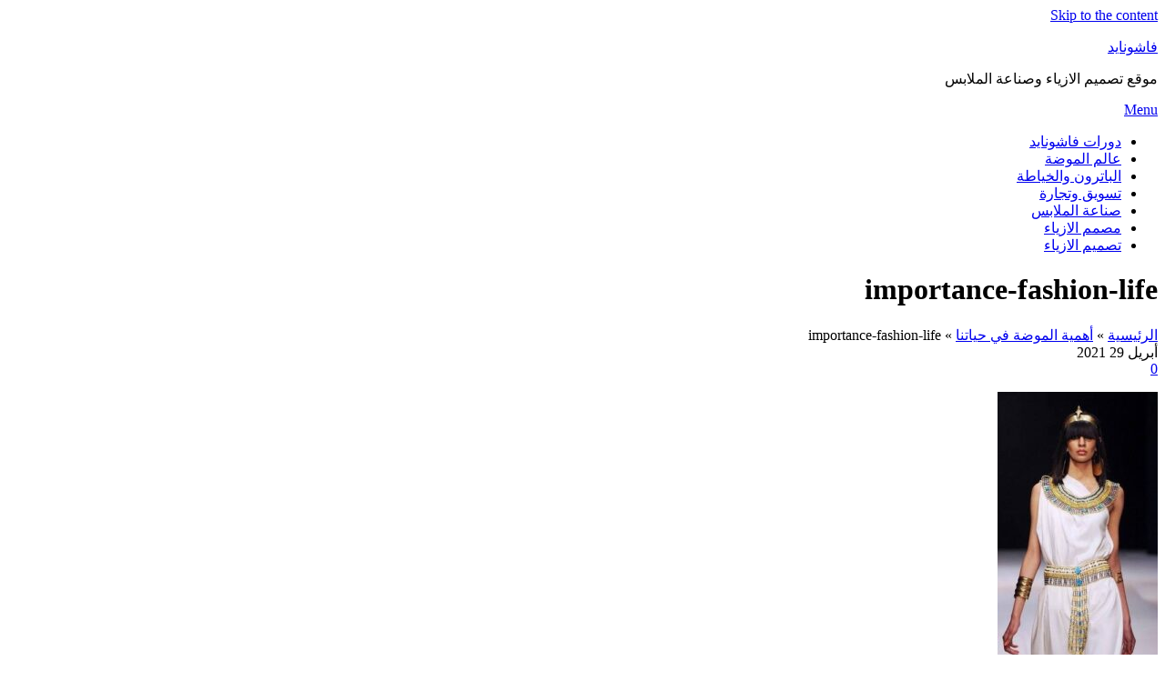

--- FILE ---
content_type: text/html; charset=UTF-8
request_url: https://www.fashionied.com/fashion-art/%D8%A3%D9%87%D9%85%D9%8A%D8%A9-%D8%A7%D9%84%D9%85%D9%88%D8%B6%D8%A9-%D9%81%D9%8A-%D8%AD%D9%8A%D8%A7%D8%AA%D9%86%D8%A7/attachment/importance-fashion-life/
body_size: 11312
content:
<!DOCTYPE html>
<html class="no-js" dir="rtl" lang="ar">
    <head>
        <meta http-equiv="content-type" content="text/html; charset=UTF-8" />
        <meta http-equiv="X-UA-Compatible" content="IE=edge">
        <meta name="viewport" content="width=device-width, initial-scale=1">
<!-- Global site tag (gtag.js) - Google Analytics -->
<script async src="https://www.googletagmanager.com/gtag/js?id=G-Z6LBXMXQ4Y" type="efcd4a9bc2b4bfaf5a2c30ad-text/javascript"></script>
<script type="efcd4a9bc2b4bfaf5a2c30ad-text/javascript">
  window.dataLayer = window.dataLayer || [];
  function gtag(){dataLayer.push(arguments);}
  gtag('js', new Date());

  gtag('config', 'G-Z6LBXMXQ4Y');
</script>
<script data-ad-client="ca-pub-9059614977033120" async src="https://pagead2.googlesyndication.com/pagead/js/adsbygoogle.js" type="efcd4a9bc2b4bfaf5a2c30ad-text/javascript"></script>
<link rel="shortcut icon" href="https://www.fashionied.com/wp-content/themes/fashionied-v7/icon.png" type="image/x-icon" />
        <meta name='robots' content='index, follow, max-image-preview:large, max-snippet:-1, max-video-preview:-1' />

	<!-- This site is optimized with the Yoast SEO plugin v18.6 - https://yoast.com/wordpress/plugins/seo/ -->
	<title>importance-fashion-life - فاشونايد</title>
	<link rel="canonical" href="https://www.fashionied.com/wp-content/uploads/2021/04/importance-fashion-life.jpg" />
	<meta property="og:locale" content="ar_AR" />
	<meta property="og:type" content="article" />
	<meta property="og:title" content="importance-fashion-life - فاشونايد" />
	<meta property="og:url" content="https://www.fashionied.com/wp-content/uploads/2021/04/importance-fashion-life.jpg" />
	<meta property="og:site_name" content="فاشونايد" />
	<meta property="article:modified_time" content="2021-04-29T00:21:21+00:00" />
	<meta property="og:image" content="https://www.fashionied.com/wp-content/uploads/2021/04/importance-fashion-life.jpg" />
	<meta property="og:image:width" content="293" />
	<meta property="og:image:height" content="500" />
	<meta property="og:image:type" content="image/jpeg" />
	<meta name="twitter:card" content="summary_large_image" />
	<script type="application/ld+json" class="yoast-schema-graph">{"@context":"https://schema.org","@graph":[{"@type":["Person","Organization"],"@id":"https://www.fashionied.com/#/schema/person/34dc12155bb6ad4b9338fe62e51638ad","name":"خالد الشيخ","image":{"@type":"ImageObject","@id":"https://www.fashionied.com/#personlogo","inLanguage":"ar","url":"https://secure.gravatar.com/avatar/0217566ace6273637c6fba4c432bc3cf?s=96&d=mm&r=g","contentUrl":"https://secure.gravatar.com/avatar/0217566ace6273637c6fba4c432bc3cf?s=96&d=mm&r=g","caption":"خالد الشيخ"},"logo":{"@id":"https://www.fashionied.com/#personlogo"},"description":"مصمم ازياء مصري حاصل علي درجة الدكتوراة في تصميم الازياء، واعمل دكتور بكلية الفنون التطبيقية- جامعة حلوان- قسم الملابس، اكتب هنا في موقع فاشونايد، واعتبره ساحة للحوار المتبادل مع المهتمين بهذه الصناعة حول كل ما يخص تصميم وتصنيع الملابس والازياء."},{"@type":"WebSite","@id":"https://www.fashionied.com/#website","url":"https://www.fashionied.com/","name":"فاشونايد","description":"موقع تصميم الازياء وصناعة الملابس","publisher":{"@id":"https://www.fashionied.com/#/schema/person/34dc12155bb6ad4b9338fe62e51638ad"},"potentialAction":[{"@type":"SearchAction","target":{"@type":"EntryPoint","urlTemplate":"https://www.fashionied.com/?s={search_term_string}"},"query-input":"required name=search_term_string"}],"inLanguage":"ar"},{"@type":"WebPage","@id":"https://www.fashionied.com/wp-content/uploads/2021/04/importance-fashion-life.jpg#webpage","url":"https://www.fashionied.com/wp-content/uploads/2021/04/importance-fashion-life.jpg","name":"importance-fashion-life - فاشونايد","isPartOf":{"@id":"https://www.fashionied.com/#website"},"datePublished":"2021-04-29T00:21:05+00:00","dateModified":"2021-04-29T00:21:21+00:00","breadcrumb":{"@id":"https://www.fashionied.com/wp-content/uploads/2021/04/importance-fashion-life.jpg#breadcrumb"},"inLanguage":"ar","potentialAction":[{"@type":"ReadAction","target":["https://www.fashionied.com/wp-content/uploads/2021/04/importance-fashion-life.jpg"]}]},{"@type":"BreadcrumbList","@id":"https://www.fashionied.com/wp-content/uploads/2021/04/importance-fashion-life.jpg#breadcrumb","itemListElement":[{"@type":"ListItem","position":1,"name":"الرئيسية","item":"https://www.fashionied.com/"},{"@type":"ListItem","position":2,"name":"أهمية الموضة في حياتنا","item":"https://www.fashionied.com/fashion-art/%d8%a3%d9%87%d9%85%d9%8a%d8%a9-%d8%a7%d9%84%d9%85%d9%88%d8%b6%d8%a9-%d9%81%d9%8a-%d8%ad%d9%8a%d8%a7%d8%aa%d9%86%d8%a7/"},{"@type":"ListItem","position":3,"name":"importance-fashion-life"}]}]}</script>
	<!-- / Yoast SEO plugin. -->


<link rel='dns-prefetch' href='//s.w.org' />
<link rel="alternate" type="application/rss+xml" title="فاشونايد &laquo; الخلاصة" href="https://www.fashionied.com/feed/" />
<link rel="alternate" type="application/rss+xml" title="فاشونايد &laquo; خلاصة التعليقات" href="https://www.fashionied.com/comments/feed/" />
<link rel="alternate" type="application/rss+xml" title="فاشونايد &laquo; importance-fashion-life خلاصة التعليقات" href="https://www.fashionied.com/fashion-art/%d8%a3%d9%87%d9%85%d9%8a%d8%a9-%d8%a7%d9%84%d9%85%d9%88%d8%b6%d8%a9-%d9%81%d9%8a-%d8%ad%d9%8a%d8%a7%d8%aa%d9%86%d8%a7/attachment/importance-fashion-life/feed/" />
<script type="efcd4a9bc2b4bfaf5a2c30ad-text/javascript">
window._wpemojiSettings = {"baseUrl":"https:\/\/s.w.org\/images\/core\/emoji\/13.1.0\/72x72\/","ext":".png","svgUrl":"https:\/\/s.w.org\/images\/core\/emoji\/13.1.0\/svg\/","svgExt":".svg","source":{"concatemoji":"https:\/\/www.fashionied.com\/wp-includes\/js\/wp-emoji-release.min.js?ver=5.9.12"}};
/*! This file is auto-generated */
!function(e,a,t){var n,r,o,i=a.createElement("canvas"),p=i.getContext&&i.getContext("2d");function s(e,t){var a=String.fromCharCode;p.clearRect(0,0,i.width,i.height),p.fillText(a.apply(this,e),0,0);e=i.toDataURL();return p.clearRect(0,0,i.width,i.height),p.fillText(a.apply(this,t),0,0),e===i.toDataURL()}function c(e){var t=a.createElement("script");t.src=e,t.defer=t.type="text/javascript",a.getElementsByTagName("head")[0].appendChild(t)}for(o=Array("flag","emoji"),t.supports={everything:!0,everythingExceptFlag:!0},r=0;r<o.length;r++)t.supports[o[r]]=function(e){if(!p||!p.fillText)return!1;switch(p.textBaseline="top",p.font="600 32px Arial",e){case"flag":return s([127987,65039,8205,9895,65039],[127987,65039,8203,9895,65039])?!1:!s([55356,56826,55356,56819],[55356,56826,8203,55356,56819])&&!s([55356,57332,56128,56423,56128,56418,56128,56421,56128,56430,56128,56423,56128,56447],[55356,57332,8203,56128,56423,8203,56128,56418,8203,56128,56421,8203,56128,56430,8203,56128,56423,8203,56128,56447]);case"emoji":return!s([10084,65039,8205,55357,56613],[10084,65039,8203,55357,56613])}return!1}(o[r]),t.supports.everything=t.supports.everything&&t.supports[o[r]],"flag"!==o[r]&&(t.supports.everythingExceptFlag=t.supports.everythingExceptFlag&&t.supports[o[r]]);t.supports.everythingExceptFlag=t.supports.everythingExceptFlag&&!t.supports.flag,t.DOMReady=!1,t.readyCallback=function(){t.DOMReady=!0},t.supports.everything||(n=function(){t.readyCallback()},a.addEventListener?(a.addEventListener("DOMContentLoaded",n,!1),e.addEventListener("load",n,!1)):(e.attachEvent("onload",n),a.attachEvent("onreadystatechange",function(){"complete"===a.readyState&&t.readyCallback()})),(n=t.source||{}).concatemoji?c(n.concatemoji):n.wpemoji&&n.twemoji&&(c(n.twemoji),c(n.wpemoji)))}(window,document,window._wpemojiSettings);
</script>
<style type="text/css">
img.wp-smiley,
img.emoji {
	display: inline !important;
	border: none !important;
	box-shadow: none !important;
	height: 1em !important;
	width: 1em !important;
	margin: 0 0.07em !important;
	vertical-align: -0.1em !important;
	background: none !important;
	padding: 0 !important;
}
</style>
	<link rel='stylesheet' id='wp-block-library-rtl-css'  href='https://www.fashionied.com/wp-includes/css/dist/block-library/style-rtl.min.css?ver=5.9.12' type='text/css' media='all' />
<style id='global-styles-inline-css' type='text/css'>
body{--wp--preset--color--black: #000000;--wp--preset--color--cyan-bluish-gray: #abb8c3;--wp--preset--color--white: #ffffff;--wp--preset--color--pale-pink: #f78da7;--wp--preset--color--vivid-red: #cf2e2e;--wp--preset--color--luminous-vivid-orange: #ff6900;--wp--preset--color--luminous-vivid-amber: #fcb900;--wp--preset--color--light-green-cyan: #7bdcb5;--wp--preset--color--vivid-green-cyan: #00d084;--wp--preset--color--pale-cyan-blue: #8ed1fc;--wp--preset--color--vivid-cyan-blue: #0693e3;--wp--preset--color--vivid-purple: #9b51e0;--wp--preset--gradient--vivid-cyan-blue-to-vivid-purple: linear-gradient(135deg,rgba(6,147,227,1) 0%,rgb(155,81,224) 100%);--wp--preset--gradient--light-green-cyan-to-vivid-green-cyan: linear-gradient(135deg,rgb(122,220,180) 0%,rgb(0,208,130) 100%);--wp--preset--gradient--luminous-vivid-amber-to-luminous-vivid-orange: linear-gradient(135deg,rgba(252,185,0,1) 0%,rgba(255,105,0,1) 100%);--wp--preset--gradient--luminous-vivid-orange-to-vivid-red: linear-gradient(135deg,rgba(255,105,0,1) 0%,rgb(207,46,46) 100%);--wp--preset--gradient--very-light-gray-to-cyan-bluish-gray: linear-gradient(135deg,rgb(238,238,238) 0%,rgb(169,184,195) 100%);--wp--preset--gradient--cool-to-warm-spectrum: linear-gradient(135deg,rgb(74,234,220) 0%,rgb(151,120,209) 20%,rgb(207,42,186) 40%,rgb(238,44,130) 60%,rgb(251,105,98) 80%,rgb(254,248,76) 100%);--wp--preset--gradient--blush-light-purple: linear-gradient(135deg,rgb(255,206,236) 0%,rgb(152,150,240) 100%);--wp--preset--gradient--blush-bordeaux: linear-gradient(135deg,rgb(254,205,165) 0%,rgb(254,45,45) 50%,rgb(107,0,62) 100%);--wp--preset--gradient--luminous-dusk: linear-gradient(135deg,rgb(255,203,112) 0%,rgb(199,81,192) 50%,rgb(65,88,208) 100%);--wp--preset--gradient--pale-ocean: linear-gradient(135deg,rgb(255,245,203) 0%,rgb(182,227,212) 50%,rgb(51,167,181) 100%);--wp--preset--gradient--electric-grass: linear-gradient(135deg,rgb(202,248,128) 0%,rgb(113,206,126) 100%);--wp--preset--gradient--midnight: linear-gradient(135deg,rgb(2,3,129) 0%,rgb(40,116,252) 100%);--wp--preset--duotone--dark-grayscale: url('#wp-duotone-dark-grayscale');--wp--preset--duotone--grayscale: url('#wp-duotone-grayscale');--wp--preset--duotone--purple-yellow: url('#wp-duotone-purple-yellow');--wp--preset--duotone--blue-red: url('#wp-duotone-blue-red');--wp--preset--duotone--midnight: url('#wp-duotone-midnight');--wp--preset--duotone--magenta-yellow: url('#wp-duotone-magenta-yellow');--wp--preset--duotone--purple-green: url('#wp-duotone-purple-green');--wp--preset--duotone--blue-orange: url('#wp-duotone-blue-orange');--wp--preset--font-size--small: 13px;--wp--preset--font-size--medium: 20px;--wp--preset--font-size--large: 36px;--wp--preset--font-size--x-large: 42px;}.has-black-color{color: var(--wp--preset--color--black) !important;}.has-cyan-bluish-gray-color{color: var(--wp--preset--color--cyan-bluish-gray) !important;}.has-white-color{color: var(--wp--preset--color--white) !important;}.has-pale-pink-color{color: var(--wp--preset--color--pale-pink) !important;}.has-vivid-red-color{color: var(--wp--preset--color--vivid-red) !important;}.has-luminous-vivid-orange-color{color: var(--wp--preset--color--luminous-vivid-orange) !important;}.has-luminous-vivid-amber-color{color: var(--wp--preset--color--luminous-vivid-amber) !important;}.has-light-green-cyan-color{color: var(--wp--preset--color--light-green-cyan) !important;}.has-vivid-green-cyan-color{color: var(--wp--preset--color--vivid-green-cyan) !important;}.has-pale-cyan-blue-color{color: var(--wp--preset--color--pale-cyan-blue) !important;}.has-vivid-cyan-blue-color{color: var(--wp--preset--color--vivid-cyan-blue) !important;}.has-vivid-purple-color{color: var(--wp--preset--color--vivid-purple) !important;}.has-black-background-color{background-color: var(--wp--preset--color--black) !important;}.has-cyan-bluish-gray-background-color{background-color: var(--wp--preset--color--cyan-bluish-gray) !important;}.has-white-background-color{background-color: var(--wp--preset--color--white) !important;}.has-pale-pink-background-color{background-color: var(--wp--preset--color--pale-pink) !important;}.has-vivid-red-background-color{background-color: var(--wp--preset--color--vivid-red) !important;}.has-luminous-vivid-orange-background-color{background-color: var(--wp--preset--color--luminous-vivid-orange) !important;}.has-luminous-vivid-amber-background-color{background-color: var(--wp--preset--color--luminous-vivid-amber) !important;}.has-light-green-cyan-background-color{background-color: var(--wp--preset--color--light-green-cyan) !important;}.has-vivid-green-cyan-background-color{background-color: var(--wp--preset--color--vivid-green-cyan) !important;}.has-pale-cyan-blue-background-color{background-color: var(--wp--preset--color--pale-cyan-blue) !important;}.has-vivid-cyan-blue-background-color{background-color: var(--wp--preset--color--vivid-cyan-blue) !important;}.has-vivid-purple-background-color{background-color: var(--wp--preset--color--vivid-purple) !important;}.has-black-border-color{border-color: var(--wp--preset--color--black) !important;}.has-cyan-bluish-gray-border-color{border-color: var(--wp--preset--color--cyan-bluish-gray) !important;}.has-white-border-color{border-color: var(--wp--preset--color--white) !important;}.has-pale-pink-border-color{border-color: var(--wp--preset--color--pale-pink) !important;}.has-vivid-red-border-color{border-color: var(--wp--preset--color--vivid-red) !important;}.has-luminous-vivid-orange-border-color{border-color: var(--wp--preset--color--luminous-vivid-orange) !important;}.has-luminous-vivid-amber-border-color{border-color: var(--wp--preset--color--luminous-vivid-amber) !important;}.has-light-green-cyan-border-color{border-color: var(--wp--preset--color--light-green-cyan) !important;}.has-vivid-green-cyan-border-color{border-color: var(--wp--preset--color--vivid-green-cyan) !important;}.has-pale-cyan-blue-border-color{border-color: var(--wp--preset--color--pale-cyan-blue) !important;}.has-vivid-cyan-blue-border-color{border-color: var(--wp--preset--color--vivid-cyan-blue) !important;}.has-vivid-purple-border-color{border-color: var(--wp--preset--color--vivid-purple) !important;}.has-vivid-cyan-blue-to-vivid-purple-gradient-background{background: var(--wp--preset--gradient--vivid-cyan-blue-to-vivid-purple) !important;}.has-light-green-cyan-to-vivid-green-cyan-gradient-background{background: var(--wp--preset--gradient--light-green-cyan-to-vivid-green-cyan) !important;}.has-luminous-vivid-amber-to-luminous-vivid-orange-gradient-background{background: var(--wp--preset--gradient--luminous-vivid-amber-to-luminous-vivid-orange) !important;}.has-luminous-vivid-orange-to-vivid-red-gradient-background{background: var(--wp--preset--gradient--luminous-vivid-orange-to-vivid-red) !important;}.has-very-light-gray-to-cyan-bluish-gray-gradient-background{background: var(--wp--preset--gradient--very-light-gray-to-cyan-bluish-gray) !important;}.has-cool-to-warm-spectrum-gradient-background{background: var(--wp--preset--gradient--cool-to-warm-spectrum) !important;}.has-blush-light-purple-gradient-background{background: var(--wp--preset--gradient--blush-light-purple) !important;}.has-blush-bordeaux-gradient-background{background: var(--wp--preset--gradient--blush-bordeaux) !important;}.has-luminous-dusk-gradient-background{background: var(--wp--preset--gradient--luminous-dusk) !important;}.has-pale-ocean-gradient-background{background: var(--wp--preset--gradient--pale-ocean) !important;}.has-electric-grass-gradient-background{background: var(--wp--preset--gradient--electric-grass) !important;}.has-midnight-gradient-background{background: var(--wp--preset--gradient--midnight) !important;}.has-small-font-size{font-size: var(--wp--preset--font-size--small) !important;}.has-medium-font-size{font-size: var(--wp--preset--font-size--medium) !important;}.has-large-font-size{font-size: var(--wp--preset--font-size--large) !important;}.has-x-large-font-size{font-size: var(--wp--preset--font-size--x-large) !important;}
</style>
<link rel='stylesheet' id='bootstrap-css'  href='https://www.fashionied.com/wp-content/themes/fashionied-v7/css/bootstrap.css?ver=3.3.7' type='text/css' media='all' />
<link rel='stylesheet' id='futurio-stylesheet-css'  href='https://www.fashionied.com/wp-content/themes/fashionied-v7/style.css?ver=1.5.4' type='text/css' media='all' />
<link rel='stylesheet' id='font-awesome-css'  href='https://www.fashionied.com/wp-content/themes/fashionied-v7/css/font-awesome.min.css?ver=4.7.0' type='text/css' media='all' />
<script type="efcd4a9bc2b4bfaf5a2c30ad-text/javascript" src='https://www.fashionied.com/wp-includes/js/jquery/jquery.min.js?ver=3.6.0' id='jquery-core-js'></script>
<script type="efcd4a9bc2b4bfaf5a2c30ad-text/javascript" src='https://www.fashionied.com/wp-includes/js/jquery/jquery-migrate.min.js?ver=3.3.2' id='jquery-migrate-js'></script>
<link rel="https://api.w.org/" href="https://www.fashionied.com/wp-json/" /><link rel="alternate" type="application/json" href="https://www.fashionied.com/wp-json/wp/v2/media/4590" /><link rel="EditURI" type="application/rsd+xml" title="RSD" href="https://www.fashionied.com/xmlrpc.php?rsd" />
<link rel="wlwmanifest" type="application/wlwmanifest+xml" href="https://www.fashionied.com/wp-includes/wlwmanifest.xml" /> 
<link rel="stylesheet" href="https://www.fashionied.com/wp-content/themes/fashionied-v7/rtl.css" type="text/css" media="screen" /><meta name="generator" content="WordPress 5.9.12" />
<link rel='shortlink' href='https://www.fashionied.com/?p=4590' />
<link rel="alternate" type="application/json+oembed" href="https://www.fashionied.com/wp-json/oembed/1.0/embed?url=https%3A%2F%2Fwww.fashionied.com%2Ffashion-art%2F%25d8%25a3%25d9%2587%25d9%2585%25d9%258a%25d8%25a9-%25d8%25a7%25d9%2584%25d9%2585%25d9%2588%25d8%25b6%25d8%25a9-%25d9%2581%25d9%258a-%25d8%25ad%25d9%258a%25d8%25a7%25d8%25aa%25d9%2586%25d8%25a7%2Fattachment%2Fimportance-fashion-life%2F" />
<link rel="alternate" type="text/xml+oembed" href="https://www.fashionied.com/wp-json/oembed/1.0/embed?url=https%3A%2F%2Fwww.fashionied.com%2Ffashion-art%2F%25d8%25a3%25d9%2587%25d9%2585%25d9%258a%25d8%25a9-%25d8%25a7%25d9%2584%25d9%2585%25d9%2588%25d8%25b6%25d8%25a9-%25d9%2581%25d9%258a-%25d8%25ad%25d9%258a%25d8%25a7%25d8%25aa%25d9%2586%25d8%25a7%2Fattachment%2Fimportance-fashion-life%2F&#038;format=xml" />
	<script type="efcd4a9bc2b4bfaf5a2c30ad-text/javascript">document.documentElement.className = document.documentElement.className.replace( 'no-js', 'js' );</script>
	    </head>
    <script src="/cdn-cgi/scripts/7d0fa10a/cloudflare-static/rocket-loader.min.js" data-cf-settings="efcd4a9bc2b4bfaf5a2c30ad-|49"></script><body id="blog" class="rtl attachment attachment-template-default single single-attachment postid-4590 attachmentid-4590 attachment-jpeg" onload="FbButtonLoad();">
        <a class="skip-link screen-reader-text" href="#site-content">Skip to the content</a><svg xmlns="http://www.w3.org/2000/svg" viewBox="0 0 0 0" width="0" height="0" focusable="false" role="none" style="visibility: hidden; position: absolute; left: -9999px; overflow: hidden;" ><defs><filter id="wp-duotone-dark-grayscale"><feColorMatrix color-interpolation-filters="sRGB" type="matrix" values=" .299 .587 .114 0 0 .299 .587 .114 0 0 .299 .587 .114 0 0 .299 .587 .114 0 0 " /><feComponentTransfer color-interpolation-filters="sRGB" ><feFuncR type="table" tableValues="0 0.49803921568627" /><feFuncG type="table" tableValues="0 0.49803921568627" /><feFuncB type="table" tableValues="0 0.49803921568627" /><feFuncA type="table" tableValues="1 1" /></feComponentTransfer><feComposite in2="SourceGraphic" operator="in" /></filter></defs></svg><svg xmlns="http://www.w3.org/2000/svg" viewBox="0 0 0 0" width="0" height="0" focusable="false" role="none" style="visibility: hidden; position: absolute; left: -9999px; overflow: hidden;" ><defs><filter id="wp-duotone-grayscale"><feColorMatrix color-interpolation-filters="sRGB" type="matrix" values=" .299 .587 .114 0 0 .299 .587 .114 0 0 .299 .587 .114 0 0 .299 .587 .114 0 0 " /><feComponentTransfer color-interpolation-filters="sRGB" ><feFuncR type="table" tableValues="0 1" /><feFuncG type="table" tableValues="0 1" /><feFuncB type="table" tableValues="0 1" /><feFuncA type="table" tableValues="1 1" /></feComponentTransfer><feComposite in2="SourceGraphic" operator="in" /></filter></defs></svg><svg xmlns="http://www.w3.org/2000/svg" viewBox="0 0 0 0" width="0" height="0" focusable="false" role="none" style="visibility: hidden; position: absolute; left: -9999px; overflow: hidden;" ><defs><filter id="wp-duotone-purple-yellow"><feColorMatrix color-interpolation-filters="sRGB" type="matrix" values=" .299 .587 .114 0 0 .299 .587 .114 0 0 .299 .587 .114 0 0 .299 .587 .114 0 0 " /><feComponentTransfer color-interpolation-filters="sRGB" ><feFuncR type="table" tableValues="0.54901960784314 0.98823529411765" /><feFuncG type="table" tableValues="0 1" /><feFuncB type="table" tableValues="0.71764705882353 0.25490196078431" /><feFuncA type="table" tableValues="1 1" /></feComponentTransfer><feComposite in2="SourceGraphic" operator="in" /></filter></defs></svg><svg xmlns="http://www.w3.org/2000/svg" viewBox="0 0 0 0" width="0" height="0" focusable="false" role="none" style="visibility: hidden; position: absolute; left: -9999px; overflow: hidden;" ><defs><filter id="wp-duotone-blue-red"><feColorMatrix color-interpolation-filters="sRGB" type="matrix" values=" .299 .587 .114 0 0 .299 .587 .114 0 0 .299 .587 .114 0 0 .299 .587 .114 0 0 " /><feComponentTransfer color-interpolation-filters="sRGB" ><feFuncR type="table" tableValues="0 1" /><feFuncG type="table" tableValues="0 0.27843137254902" /><feFuncB type="table" tableValues="0.5921568627451 0.27843137254902" /><feFuncA type="table" tableValues="1 1" /></feComponentTransfer><feComposite in2="SourceGraphic" operator="in" /></filter></defs></svg><svg xmlns="http://www.w3.org/2000/svg" viewBox="0 0 0 0" width="0" height="0" focusable="false" role="none" style="visibility: hidden; position: absolute; left: -9999px; overflow: hidden;" ><defs><filter id="wp-duotone-midnight"><feColorMatrix color-interpolation-filters="sRGB" type="matrix" values=" .299 .587 .114 0 0 .299 .587 .114 0 0 .299 .587 .114 0 0 .299 .587 .114 0 0 " /><feComponentTransfer color-interpolation-filters="sRGB" ><feFuncR type="table" tableValues="0 0" /><feFuncG type="table" tableValues="0 0.64705882352941" /><feFuncB type="table" tableValues="0 1" /><feFuncA type="table" tableValues="1 1" /></feComponentTransfer><feComposite in2="SourceGraphic" operator="in" /></filter></defs></svg><svg xmlns="http://www.w3.org/2000/svg" viewBox="0 0 0 0" width="0" height="0" focusable="false" role="none" style="visibility: hidden; position: absolute; left: -9999px; overflow: hidden;" ><defs><filter id="wp-duotone-magenta-yellow"><feColorMatrix color-interpolation-filters="sRGB" type="matrix" values=" .299 .587 .114 0 0 .299 .587 .114 0 0 .299 .587 .114 0 0 .299 .587 .114 0 0 " /><feComponentTransfer color-interpolation-filters="sRGB" ><feFuncR type="table" tableValues="0.78039215686275 1" /><feFuncG type="table" tableValues="0 0.94901960784314" /><feFuncB type="table" tableValues="0.35294117647059 0.47058823529412" /><feFuncA type="table" tableValues="1 1" /></feComponentTransfer><feComposite in2="SourceGraphic" operator="in" /></filter></defs></svg><svg xmlns="http://www.w3.org/2000/svg" viewBox="0 0 0 0" width="0" height="0" focusable="false" role="none" style="visibility: hidden; position: absolute; left: -9999px; overflow: hidden;" ><defs><filter id="wp-duotone-purple-green"><feColorMatrix color-interpolation-filters="sRGB" type="matrix" values=" .299 .587 .114 0 0 .299 .587 .114 0 0 .299 .587 .114 0 0 .299 .587 .114 0 0 " /><feComponentTransfer color-interpolation-filters="sRGB" ><feFuncR type="table" tableValues="0.65098039215686 0.40392156862745" /><feFuncG type="table" tableValues="0 1" /><feFuncB type="table" tableValues="0.44705882352941 0.4" /><feFuncA type="table" tableValues="1 1" /></feComponentTransfer><feComposite in2="SourceGraphic" operator="in" /></filter></defs></svg><svg xmlns="http://www.w3.org/2000/svg" viewBox="0 0 0 0" width="0" height="0" focusable="false" role="none" style="visibility: hidden; position: absolute; left: -9999px; overflow: hidden;" ><defs><filter id="wp-duotone-blue-orange"><feColorMatrix color-interpolation-filters="sRGB" type="matrix" values=" .299 .587 .114 0 0 .299 .587 .114 0 0 .299 .587 .114 0 0 .299 .587 .114 0 0 " /><feComponentTransfer color-interpolation-filters="sRGB" ><feFuncR type="table" tableValues="0.098039215686275 1" /><feFuncG type="table" tableValues="0 0.66274509803922" /><feFuncB type="table" tableValues="0.84705882352941 0.41960784313725" /><feFuncA type="table" tableValues="1 1" /></feComponentTransfer><feComposite in2="SourceGraphic" operator="in" /></filter></defs></svg>                <div class="page-wrap">
<div id="fb-root"></div>
<script async defer crossorigin="anonymous" src="https://connect.facebook.net/ar_AR/sdk.js#xfbml=1&version=v23.0&appId=345291848891669" type="efcd4a9bc2b4bfaf5a2c30ad-text/javascript"></script>
<script type="efcd4a9bc2b4bfaf5a2c30ad-text/javascript">
function disableSelection(target){
//For IE This code will work
if (typeof target.onselectstart!="undefined")
target.onselectstart=function(){return false}
//For Firefox This code will work
else if (typeof target.style.MozUserSelect!="undefined")
target.style.MozUserSelect="none"
//All other  (ie: Opera) This code will work
else
target.onmousedown=function(){return false}
target.style.cursor = "default"
}
</script> 
<div class="main-menu">
    <nav id="site-navigation" class="navbar navbar-default nav-pos-left">     
        <div class="container">   
            <div class="navbar-header">
                                    <div class="site-heading navbar-brand heading-menu" >
                        <div class="site-branding-logo">
                                                    </div>
                        <div class="site-branding-text">
                                                            <p class="site-title"><a href="https://www.fashionied.com/" rel="home">فاشونايد</a></p>
                            
                                                            <p class="site-description">
                                    موقع تصميم الازياء وصناعة الملابس                                </p>
                                                    </div><!-- .site-branding-text -->
                    </div>
                	
            </div>
                                                    <a href="#" id="main-menu-panel" class="open-panel" data-panel="main-menu-panel">
                    <span></span>
                    <span></span>
                    <span></span>
                    <div class="brand-absolute visible-xs">Menu</div>
                </a>
            
            <div class="menu-container"><ul id="menu-main_menu" class="nav navbar-nav navbar-left"><li itemscope="itemscope" itemtype="https://www.schema.org/SiteNavigationElement" id="menu-item-1433" class="menu-item menu-item-type-taxonomy menu-item-object-category menu-item-1433 nav-item"><a title="دورات فاشونايد" rel="nofollow" href="https://www.fashionied.com/courses/" class="nav-link">دورات فاشونايد</a></li>
<li itemscope="itemscope" itemtype="https://www.schema.org/SiteNavigationElement" id="menu-item-4323" class="menu-item menu-item-type-taxonomy menu-item-object-category menu-item-4323 nav-item"><a title="عالم الموضة" rel="nofollow" href="https://www.fashionied.com/fashion-art/" class="nav-link">عالم الموضة</a></li>
<li itemscope="itemscope" itemtype="https://www.schema.org/SiteNavigationElement" id="menu-item-4217" class="menu-item menu-item-type-taxonomy menu-item-object-category menu-item-4217 nav-item"><a title="الباترون والخياطة" rel="nofollow" href="https://www.fashionied.com/patterns/" class="nav-link">الباترون والخياطة</a></li>
<li itemscope="itemscope" itemtype="https://www.schema.org/SiteNavigationElement" id="menu-item-1427" class="menu-item menu-item-type-taxonomy menu-item-object-category menu-item-1427 nav-item"><a title="تسويق وتجارة" rel="nofollow" href="https://www.fashionied.com/marketing/" class="nav-link">تسويق وتجارة</a></li>
<li itemscope="itemscope" itemtype="https://www.schema.org/SiteNavigationElement" id="menu-item-1428" class="menu-item menu-item-type-taxonomy menu-item-object-category menu-item-1428 nav-item"><a title="صناعة الملابس" rel="nofollow" href="https://www.fashionied.com/industry/" class="nav-link">صناعة الملابس</a></li>
<li itemscope="itemscope" itemtype="https://www.schema.org/SiteNavigationElement" id="menu-item-4216" class="menu-item menu-item-type-taxonomy menu-item-object-category menu-item-4216 nav-item"><a title="مصمم الازياء" rel="nofollow" href="https://www.fashionied.com/designer/" class="nav-link">مصمم الازياء</a></li>
<li itemscope="itemscope" itemtype="https://www.schema.org/SiteNavigationElement" id="menu-item-4215" class="menu-item menu-item-type-taxonomy menu-item-object-category menu-item-4215 nav-item"><a title="تصميم الازياء" rel="nofollow" href="https://www.fashionied.com/design/" class="nav-link">تصميم الازياء</a></li>
</ul></div>
                    </div>
    </nav> 
</div>
            <div id="site-content"></div>
            	
			<div class="full-head-img container-fluid">
																<h1 class="single-title container text-center">
					importance-fashion-life				</h1>
																	</div>
			<div class="container-fluid head-bread" role="main"><div id="breadcrumbs" class="container text-left"><span><span><a href="https://www.fashionied.com/">الرئيسية</a> » <span><a href="https://www.fashionied.com/fashion-art/%d8%a3%d9%87%d9%85%d9%8a%d8%a9-%d8%a7%d9%84%d9%85%d9%88%d8%b6%d8%a9-%d9%81%d9%8a-%d8%ad%d9%8a%d8%a7%d8%aa%d9%86%d8%a7/">أهمية الموضة في حياتنا</a> » <span class="breadcrumb_last" aria-current="page">importance-fashion-life</span></span></span></span></div></div>	<div class="container main-container" role="main">
		<div class="page-area">
			<!-- start content container -->
<div class="row">      
    <article class="col-md-9 ">
                                 
                <div class="post-4590 attachment type-attachment status-inherit hentry">
                                                            <div class="futurio-content single-content">
                        <div class="single-entry-summary">
                                                                                        <div class="content-date-comments">
                                    			<div class="date-meta">
				<span class="posted-date-month">	
					أبريل				</span>
				<span class="posted-date-day">
					29				</span>
				<span class="posted-date-year">	
					2021				</span>
			</div>
							<div class="comments-meta coments-commented">
				<a href="https://www.fashionied.com/fashion-art/%d8%a3%d9%87%d9%85%d9%8a%d8%a9-%d8%a7%d9%84%d9%85%d9%88%d8%b6%d8%a9-%d9%81%d9%8a-%d8%ad%d9%8a%d8%a7%d8%aa%d9%86%d8%a7/attachment/importance-fashion-life/#comments" rel="nofollow" title="Comment on importance-fashion-life">
					0				</a>
				<i class="fa fa-comments-o"></i>
			</div>
				                                </div>
								
                                                        <p class="attachment"><a href='https://www.fashionied.com/wp-content/uploads/2021/04/importance-fashion-life.jpg'><img width="176" height="300" src="https://www.fashionied.com/wp-content/uploads/2021/04/importance-fashion-life-176x300.jpg" class="attachment-medium size-medium" alt="أهمية الموضة في حياتنا" loading="lazy" srcset="https://www.fashionied.com/wp-content/uploads/2021/04/importance-fashion-life-176x300.jpg 176w, https://www.fashionied.com/wp-content/uploads/2021/04/importance-fashion-life.jpg 293w" sizes="(max-width: 176px) 100vw, 176px" /></a></p>
                             
                        </div><!-- .single-entry-summary -->
						<div class="share-post">
<span class="share-text">شارك&raquo;</span>
<div class="fb-like" data-href="https://www.fashionied.com/fashion-art/%d8%a3%d9%87%d9%85%d9%8a%d8%a9-%d8%a7%d9%84%d9%85%d9%88%d8%b6%d8%a9-%d9%81%d9%8a-%d8%ad%d9%8a%d8%a7%d8%aa%d9%86%d8%a7/attachment/importance-fashion-life/" data-width="150" data-layout="button_count" data-action="" data-size="" data-share="true"></div>
<span class="twitter-share-button" ><a href="#" onClick="if (!window.__cfRLUnblockHandlers) return false; MyWindow=window.open('https://twitter.com/share?url=https://www.fashionied.com/fashion-art/%d8%a3%d9%87%d9%85%d9%8a%d8%a9-%d8%a7%d9%84%d9%85%d9%88%d8%b6%d8%a9-%d9%81%d9%8a-%d8%ad%d9%8a%d8%a7%d8%aa%d9%86%d8%a7/attachment/importance-fashion-life/&text=importance-fashion-life-فاشونايد&via=فاشونايد', 'MyWindow','toolbar=no,menubar=no,resizable=no,width=600,height=300,left=100,top=100'); return false;" data-cf-modified-efcd4a9bc2b4bfaf5a2c30ad-=""><img src="https://www.fashionied.com/wp-content/themes/fashionied-v7/img/tweet.png" alt="تويتر" /></a></span>
<a class ="whatsapp" href="https://api.whatsapp.com/send?text=https://www.fashionied.com/fashion-art/%d8%a3%d9%87%d9%85%d9%8a%d8%a9-%d8%a7%d9%84%d9%85%d9%88%d8%b6%d8%a9-%d9%81%d9%8a-%d8%ad%d9%8a%d8%a7%d8%aa%d9%86%d8%a7/attachment/importance-fashion-life/" data-action="share/whatsapp/share" rel="nofollow" target="_blank"><img src="https://www.fashionied.com/wp-content/themes/fashionied-v7/img/whatsapp.png"></a>
</div>
<div class="clearfix" ></div>						<div id="related-items">المواضيع المشابهة : <a href="https://www.fashionied.com/marketing/%d8%a7%d8%b3%d8%aa%d8%b1%d8%a7%d8%aa%d9%8a%d8%ac%d9%8a%d8%a7%d8%aa-%d8%a8%d8%b1%d8%a7%d9%86%d8%af-lc-waikiki/" rel="bookmark">استراتيجيات براند LC Waikiki</a> : <a href="https://www.fashionied.com/marketing/%d8%a3%d8%ae%d8%b7%d8%a7%d8%a1-%d8%a8%d8%b1%d8%a7%d9%86%d8%af-%d8%a7%d9%84%d9%85%d9%84%d8%a7%d8%a8%d8%b3-%d8%a7%d9%84%d8%ac%d8%af%d9%8a%d8%af/" rel="bookmark">أخطاء براند الملابس الجديد</a> : <a href="https://www.fashionied.com/design/%d8%a7%d9%87%d8%af%d8%a7%d9%81-%d8%aa%d8%b5%d9%85%d9%8a%d9%85-%d8%a7%d9%84%d8%a7%d8%b2%d9%8a%d8%a7%d8%a1/" rel="bookmark">أهداف تصميم الأزياء</a><!-- end related -->                        						<div id="postauthor-container">
						<div class="entry-footer">
						<div class="cat-links"><div class="cat-links">
						<span class="meta-author vcard meta">كتبها: <a class="fn" href="https://www.fashionied.com/author/khaled/" title="مشاهدة كل مواضيع الكاتب" rel="author">خالد الشيخ</a></span>
						<span class="meta-date meta">بتاريخ <time datetime="2021-04-29">29 أبريل 2021</time></span>
						<span class="meta-cat meta">في قسم: </span>
						<span class="meta-comments meta"><a href="https://www.fashionied.com/fashion-art/%d8%a3%d9%87%d9%85%d9%8a%d8%a9-%d8%a7%d9%84%d9%85%d9%88%d8%b6%d8%a9-%d9%81%d9%8a-%d8%ad%d9%8a%d8%a7%d8%aa%d9%86%d8%a7/attachment/importance-fashion-life/#respond">بدون تعليقات</a></span>
						<span class="post-edit-link meta"></span>
						</div></div></div>
						<div class="postauthor-title">
						<div class="postauthor-content">
						<p class="author-avatar"><img alt='avatar' src='https://secure.gravatar.com/avatar/0217566ace6273637c6fba4c432bc3cf?s=60&#038;d=mm&#038;r=g' srcset='https://secure.gravatar.com/avatar/0217566ace6273637c6fba4c432bc3cf?s=120&#038;d=mm&#038;r=g 2x' class='avatar avatar-60 photo' height='60' width='60' loading='lazy'/>	</p>
						<p><i><a href="https://www.fashionied.com/author/khaled/" title="مقالات خالد الشيخ" rel="author">خالد الشيخ</a></i> مصمم ازياء مصري حاصل علي درجة الدكتوراة في تصميم الازياء، واعمل دكتور بكلية الفنون التطبيقية- جامعة حلوان- قسم الملابس، اكتب هنا في موقع فاشونايد، واعتبره ساحة للحوار المتبادل مع المهتمين بهذه الصناعة حول كل ما يخص تصميم وتصنيع الملابس والازياء.</p>
						</div>
						</div></div>

                            <div class="single-footer">
                                    <div id="comments" class="comments-template">
            	<div id="respond" class="comment-respond">
		<h3 id="reply-title" class="comment-reply-title">اترك تعليقاً <small><a rel="nofollow" id="cancel-comment-reply-link" href="/fashion-art/%D8%A3%D9%87%D9%85%D9%8A%D8%A9-%D8%A7%D9%84%D9%85%D9%88%D8%B6%D8%A9-%D9%81%D9%8A-%D8%AD%D9%8A%D8%A7%D8%AA%D9%86%D8%A7/attachment/importance-fashion-life/#respond" style="display:none;">إلغاء الرد</a></small></h3><form action="https://www.fashionied.com/wp-comments-post.php" method="post" id="commentform" class="comment-form"><p class="comment-notes"><span id="email-notes">لن يتم نشر عنوان بريدك الإلكتروني.</span> <span class="required-field-message" aria-hidden="true">الحقول الإلزامية مشار إليها بـ <span class="required" aria-hidden="true">*</span></span></p><p class="comment-form-comment"><label for="comment">التعليق <span class="required" aria-hidden="true">*</span></label> <textarea id="comment" name="comment" cols="45" rows="8" maxlength="65525" required="required"></textarea></p><p class="comment-form-author"><label for="author">الاسم <span class="required" aria-hidden="true">*</span></label> <input id="author" name="author" type="text" value="" size="30" maxlength="245" required="required" /></p>
<p class="comment-form-email"><label for="email">البريد الإلكتروني <span class="required" aria-hidden="true">*</span></label> <input id="email" name="email" type="text" value="" size="30" maxlength="100" aria-describedby="email-notes" required="required" /></p>
<p class="comment-form-url"><label for="url">الموقع الإلكتروني</label> <input id="url" name="url" type="text" value="" size="30" maxlength="200" /></p>
<p class="comment-form-cookies-consent"><input id="wp-comment-cookies-consent" name="wp-comment-cookies-consent" type="checkbox" value="yes" /> <label for="wp-comment-cookies-consent">احفظ اسمي، بريدي الإلكتروني، والموقع الإلكتروني في هذا المتصفح لاستخدامها المرة المقبلة في تعليقي.</label></p>
<p class="comment-form-wp_nobot_question">
		<label for="wp_nobot_answer">ما اسم هذا الموقع؟ اكتب &quot;فاشونايد&quot; (Required)</label>
	<input
		id="wp_nobot_answer"
		name="wp_nobot_answer"
		type="text"
		value=""
		size="30"
			/>
	<input type="hidden" name="wp_nobot_answer_question" value="0" />
	<input type="hidden" name="wp_nobot_answer_question_hash" value="259518eb507dacb73893da4e018b9ae94bc23ca883f63ebdd181c044855e6f04" />
	</p>
<p class="form-submit"><input name="submit" type="submit" id="submit" class="submit" value="إرسال التعليق" /> <input type='hidden' name='comment_post_ID' value='4590' id='comment_post_ID' />
<input type='hidden' name='comment_parent' id='comment_parent' value='0' />
</p></form>	</div><!-- #respond -->
	    </div>
     
                            </div>
                                            </div>
                </div>        
                    
            
    </article> 
	<aside id="sidebar" class="col-md-3 ">
<div class="widget">
	<div class="widget-title"><h3>اعجبك الموقع؟</h3></div>
		<span class="fb-like" data-href="https://www.fashionied.com/" data-width="200" data-layout="button_count" data-action="like" data-size="small" data-share="true"></span>
		<h3>صفحتنا علي فيسبوك</h3>
		<span class="fb-like" data-href="https://www.facebook.com/fashionied" data-width="200" data-layout="standard" data-action="like" data-size="small" data-share="true"></span>
</div>
<div class="widget">
	<div class="widget-title"><h3>تواصل معنا...</h3></div>
<div class="widget-container social-icons">
<a href="https://www.facebook.com/fashionied" rel="nofollow" target="_blank">
<img src="https://www.fashionied.com/wp-content/themes/fashionied-v7/img/sfacebook.png" alt="فيسبوك" /></a>
<a href="https://twitter.com/fashionied" rel="nofollow" target="_blank">
<img src="https://www.fashionied.com/wp-content/themes/fashionied-v7/img/stwitter.png" alt="تويتر" /></a>
<a href="https://www.youtube.com/@fashionied?sub_confirmation=1" rel="nofollow" target="_blank">
<img src="https://www.fashionied.com/wp-content/themes/fashionied-v7/img/syoutube.png" alt="يوتيوب" /></a>
</div>
</div>
<div class="widget">
<div class="widget-title"><h3>هل تبحث عن موضوع معين؟</h3></div>
	<form role="search" method="get" class="search-form" action="https://www.fashionied.com/">
	<label><span class="screen-reader-text">البحث عن:</span>
	<input type="search" class="search-field" placeholder="بحث &hellip;" value="" name="s">
	</label>
	<input type="submit" class="search-submit" value="بحث" />
	</form>
</div>
<div class="widget">
<div class="widget-title"><h3>اعضاء فاشونايد</h3></div>
<div id="login-form">
<form name="loginform" id="loginform" action="https://www.fashionied.com/wp-login.php" method="post">
<p class="log-username"><input type="text" name="log" id="log" value="إسم المستخدم" onfocus="if (!window.__cfRLUnblockHandlers) return false; if (this.value == 'إسم المستخدم') {this.value = '';}" onblur="if (!window.__cfRLUnblockHandlers) return false; if (this.value == '') {this.value = 'إسم المستخدم';}" data-cf-modified-efcd4a9bc2b4bfaf5a2c30ad-="" /></p>
<p class="log-pass"><input type="password" name="pwd" id="pwd" value="كلمة المرور" onfocus="if (!window.__cfRLUnblockHandlers) return false; if (this.value == 'كلمة المرور') {this.value = '';}" onblur="if (!window.__cfRLUnblockHandlers) return false; if (this.value == '') {this.value = 'كلمة المرور';}" data-cf-modified-efcd4a9bc2b4bfaf5a2c30ad-="" /></p>
<input type="submit" name="submit" value="تسجيل الدخول" class="login-button" />
<label for="rememberme"><input name="rememberme" id="rememberme" type="checkbox" checked="checked" value="forever" /> تذكرني</label>
<input type="hidden" name="redirect_to" value="/"/>
</form>
<ul class="login-links">
<li><a href="https://www.fashionied.com/wp-login.php?action=lostpassword">نسيت كلمة المرور ؟</a></li>
</ul>
</div>
</div>

<style>
/* Style the tab */
.tab {
  overflow: hidden;
  border: 1px solid #ccc;
  background-color: #fefefe;
}

/* Style the buttons inside the tab */
.tab button {
background-color: inherit;
float: right;
border: none;
outline: none;
cursor: pointer;
padding: 9px;
transition: 0.1s;
font-size: 14px;
width:33%;
color:#2da4a8;
font-weight:bold;
}
/* Change background color of buttons on hover */
.tab button:hover {
  background-color: #fdfdfd;
}

/* Create an active/current tablink class */
.tab button.active {
  background-color: #f9f9f9;
}

/* Style the tab content */
.tabcontent {
  display: none;
  padding: 6px 12px;
  border: 1px solid #ccc;
  border-top: none;
}
.tabdesign {
display: block;
padding: 6px 12px;
border: 1px solid #ccc;
border-top: none;
}
</style>
<div class="widget"><div class="widget-title"><h3>اهم المواضيع:</h3></div>
<div class="tab">
  <button class="tablinks" onclick="if (!window.__cfRLUnblockHandlers) return false; openTab(event, 'design')" data-cf-modified-efcd4a9bc2b4bfaf5a2c30ad-="">التصميم</button>
  <button class="tablinks" onclick="if (!window.__cfRLUnblockHandlers) return false; openTab(event, 'pattern')" data-cf-modified-efcd4a9bc2b4bfaf5a2c30ad-="">الباترون</button>
  <button class="tablinks" onclick="if (!window.__cfRLUnblockHandlers) return false; openTab(event, 'sewing')" data-cf-modified-efcd4a9bc2b4bfaf5a2c30ad-="">الخياطة</button>
</div>
<div id="design" class="tabcontent tabdesign">
<ul>
<li><a href="https://www.fashionied.com/design/تعليم-تصميم-الازياء/" rel="nofollow">تعليم تصميم الازياء</a></li>
<li><a href="https://www.fashionied.com/design/كيف-ابيع-تصميماتي/" rel="nofollow">كيف ابيع تصميماتي</a></li>
<li><a href="https://www.fashionied.com/design/برامج-تصميم-الازياء/" rel="nofollow">برامج تصميم الازياء</a></li>
<li><a href="https://www.fashionied.com/design/تصميم-الازياء-للمبتدئين/" rel="nofollow">تصميم الازياء للمبتدئين</a></li>
</ul>
</div>
<div id="pattern" class="tabcontent">
<ul>
<li><a href="https://www.fashionied.com/design/انواع-الباترونات/" rel="nofollow">انواع الباترونات</a></li>
<li><a href="https://www.fashionied.com/design/رسم-باترون-الملابس/" rel="nofollow">رسم باترون الملابس</a></li>
<li><a href="https://www.fashionied.com/design/ضبط-الباترون/" rel="nofollow">ضبط الباترون</a></li>
</ul>
</div>
<div id="sewing" class="tabcontent">
<ul>
<li><a href="https://www.fashionied.com/design/ماكينات-الخياطة/" rel="nofollow">ماكينة الخياطة</a></li>
<li><a href="https://www.fashionied.com/design/مشاكل-الخياطة/" rel="nofollow">مشاكل الخياطة</a></li>
<li><a href="https://www.fashionied.com/design/مشروعات-الملابس-الجاهزة/" rel="nofollow">مشروع ملابس جاهزة</a></li>
<li><a href="https://www.fashionied.com/design/تصنيع-الملابس-للغير/" rel="nofollow" >تصنيع الملابس للغير</a></li>
</ul>
</div>
</div>
<script type="efcd4a9bc2b4bfaf5a2c30ad-text/javascript">
function openTab(evt, TabName) {
  var i, tabcontent, tablinks;
  tabcontent = document.getElementsByClassName("tabcontent");
  for (i = 0; i < tabcontent.length; i++) {
    tabcontent[i].style.display = "none";
  }
  tablinks = document.getElementsByClassName("tablinks");
  for (i = 0; i < tablinks.length; i++) {
    tablinks[i].className = tablinks[i].className.replace(" active", "");
  }
  document.getElementById(TabName).style.display = "block";
  evt.currentTarget.className += " active";
}
</script></aside>
</div>
<!-- end content container -->
</div><!-- end main-container -->
</div><!-- end page-area -->
<div class="footer-credits-text text-center">
<script type="efcd4a9bc2b4bfaf5a2c30ad-text/javascript">
//Calling the JS function directly just after body load
disableSelection(document.getElementById('blog'))
</script>			
<span>  </span>
			
		</dive>
<div class="site-info">
<div class="footer-text" >جميع الحقوق محفوظة &copy; 2020
 فاشونايد موقع تصميم الازياء واعداد باترون الملابس، والكاتب
<a href="https://plus.google.com/104677027331273150268" rel="author" target="_blank">دكتور خالد الشيخ</a>
 ويمنع نقل محتوي الموقع بدون اذن كتابي منه
</div>
<div class="footer-contact"><h3>للاتصال بنا:</h3>
<ul>
	<li>استخدم التعليقات علي المواضيع</li>
	<li><a href="https://www.facebook.com/fashionied" rel="nofollow" target="_blank">
صفحة فيسبوك</a></li>
</ul>
</div>
<div class="footer-contact"><h3>صفحات مهمة:</h3>
<ul>
	<li><a href="https://www.fashionied.com/تعريف/"rel="nofollow" target="_blank" >التعريف بنا</a></li>
	<li><a href="https://www.fashionied.com/سياسة-الخصوصية/" rel="nofollow" target="_blank" >سياسة الخصوصية</a></li>
	<li><a href="https://www.fashionied.com/en/" target="_blank" >Fashionied sewing</a></li>
</ul>
</div>
</div>
<div class="clear-fix"></div>
</div><!-- end page-wrap -->
<script type="efcd4a9bc2b4bfaf5a2c30ad-text/javascript" src='https://www.fashionied.com/wp-content/themes/fashionied-v7/js/bootstrap.min.js?ver=3.3.7' id='bootstrap-js'></script>
<script type="efcd4a9bc2b4bfaf5a2c30ad-text/javascript" src='https://www.fashionied.com/wp-content/themes/fashionied-v7/js/customscript.js?ver=1.5.4' id='futurio-theme-js-js'></script>
<script type="efcd4a9bc2b4bfaf5a2c30ad-text/javascript">
setTimeout( function () {
(function(d,s,id){
        var js,fjs = d.getElementsByTagName(s)[0];
        if(d.getElementById(id)){return;}
        js=d.createElement(s);
        js.id=id;
        js.async=true;
        js.defer=true;//THIS DOES NOT APPEAR TO SATISFY PAGESPEED
        js.src="//connect.facebook.net/ar_AR/all.js#xfbml=false";
        fjs.parentNode.insertBefore(js,fjs);
    }
    (document, "script", "facebook-jssdk")
);
}, 2000);
</script>
<script async defer type="efcd4a9bc2b4bfaf5a2c30ad-text/javascript">
  var _gaq = _gaq || [];
  _gaq.push(['_setAccount', 'UA-27512021-1']);
  _gaq.push(['_trackPageview']);
  (function() {
    var ga = document.createElement('script'); ga.type = 'text/javascript'; ga.async = true;
    ga.src = ('https:' == document.location.protocol ? 'https://ssl' : 'http://www') + '.google-analytics.com/ga.js';
    var s = document.getElementsByTagName('script')[0]; s.parentNode.insertBefore(ga, s);
  })();
</script>
<script async defer type="efcd4a9bc2b4bfaf5a2c30ad-text/javascript">
  var _gaq = _gaq || [];
  _gaq.push(['_setAccount', 'UA-27512021-1']);
  _gaq.push(['_trackPageview']);
  (function() {
    var ga = document.createElement('script'); ga.type = 'text/javascript'; ga.async = true;
    ga.src = ('https:' == document.location.protocol ? 'https://ssl' : 'http://www') + '.google-analytics.com/ga.js';
    var s = document.getElementsByTagName('script')[0]; s.parentNode.insertBefore(ga, s);
  })();
</script>
<script src="/cdn-cgi/scripts/7d0fa10a/cloudflare-static/rocket-loader.min.js" data-cf-settings="efcd4a9bc2b4bfaf5a2c30ad-|49" defer></script></body>
</html>
